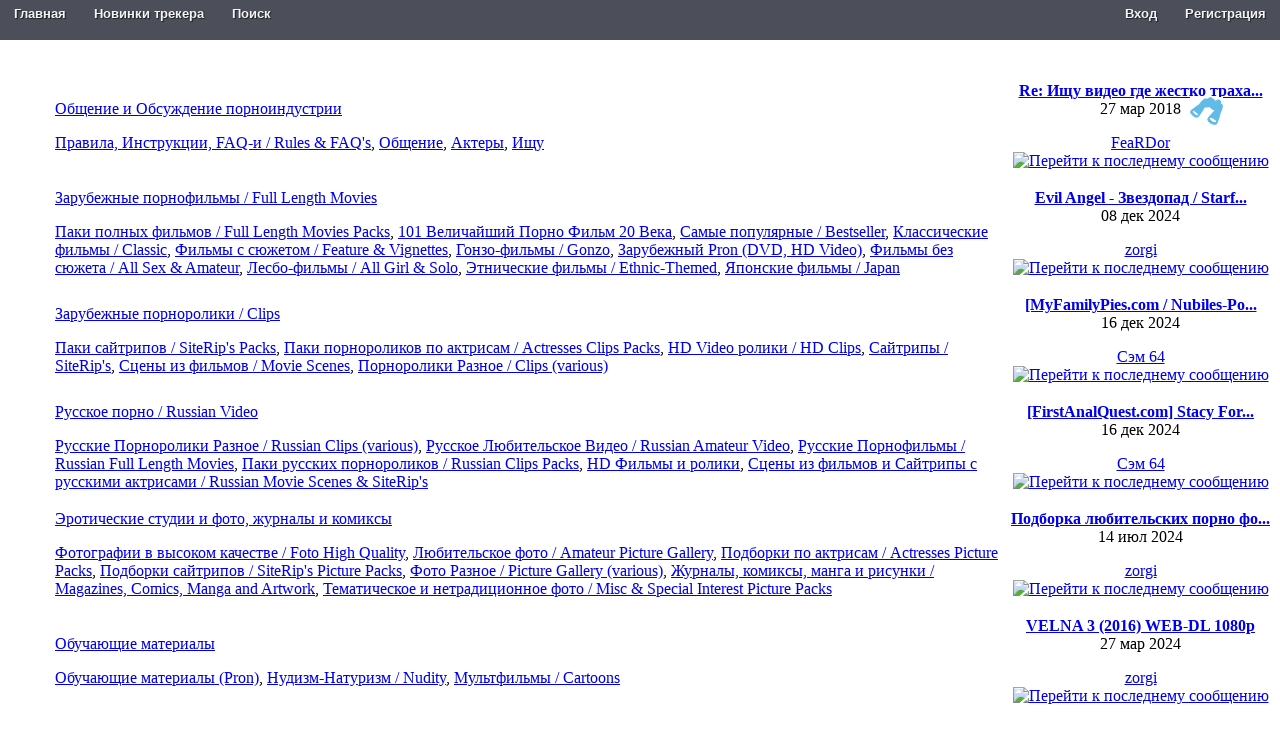

--- FILE ---
content_type: text/html; charset=UTF-8
request_url: http://www.nntt.org/viewforum.php?f=1008&sid=e9f78be81a319daf19e21acd511c3a8b
body_size: 7725
content:
<!DOCTYPE html PUBLIC "-//W3C//DTD XHTML 1.0 Transitional//EN" "http://www.w3.org/TR/xhtml1/DTD/xhtml1-transitional.dtd">
<html xmlns="http://www.w3.org/1999/xhtml" dir="ltr" lang="ru" xml:lang="ru">
<head>

<meta http-equiv="content-type" content="text/html; charset=UTF-8" />
<meta http-equiv="content-language" content="ru" />
<meta http-equiv="content-style-type" content="text/css" />
<meta http-equiv="imagetoolbar" content="no" />
<meta name="yandex-verification" content="d484c6d1d9480195" />
<meta name='yandex-verification' content='6a8aea04a8ef2af7' />

<meta name="resource-type" content="document" />
<meta name="distribution" content="global" />
<meta name="keywords" content="" />
<meta name="description" content="Нижегородский торрент трекер" />




<title>  Pron Нижегородский торрент трекер</title>

<link rel="alternate" type="application/atom+xml" title="Канал - Нижегородский торрент трекер" href="http://www.nntt.org/feed.php" /><link rel="alternate" type="application/atom+xml" title="Канал - Новые темы" href="http://www.nntt.org/feed.php?mode=topics" /><link rel="alternate" type="application/atom+xml" title="Канал - Форум - Pron" href="http://www.nntt.org/feed.php?f=1008" />

<!--
	<a href="http://www.ppkbb3cker.ru/">ppkBB3cker</a> v.2 &copy; 2008-2014 @ <a href="http://protoneutron.narod.ru/">PPK</a> | Icon Theme by Everaldo.com Design Studio
-->

<link rel="stylesheet" href="./styles/nnttBlue/theme/stylesheet.css" type="text/css" />


<link rel="stylesheet" href="./tracker/cssjs.php?type=css" type="text/css" />




<style type="text/css">
ul.tabbernav li a
{
	background: #ECECEC !important;
}
ul.tabbernav li.tabberactive a
{
	border-bottom: 1px solid #ECECEC !important;
}

.f-nav{  /* To fix main menu container */
	z-index: 9999;
	position: fixed;
	left: 0;
	top: 0;
	width: 100%;
	opacity: 0.9; /* Значение прозрачности */
	filter: alpha(Opacity=90); /* Прозрачность в IE */
}
#main-menu-container {
    text-align: center; /* Assuming your main layout is centered */
}

.menu1,
.menu1 ul,
.menu1 li,
.menu1 a {
    margin: 0;
    padding: 0;
    border: none;
    outline: none;
}

.menu1 { /*Find this class in the css file*/

height: 40px;
width: 100%; /*I changed this to a percentage of the page,*/
margin-left:auto; /*Then added these two margin styles.*/
margin-right:auto;
background: #4c4e5a;
}

.menu1 li {
    position: relative;
    list-style: none;
    float: left;
    display: block;
    height: 40px;
}
.menu1 li a {
    display: block;
    padding: 0 14px;
    margin: 0px;
    line-height: 28px;
    text-decoration: none;

    font-family: Helvetica, Arial, sans-serif;
    font-weight: bold;
    font-size: 13px;

    color: #f3f3f3;
    text-shadow: 1px 1px 1px rgba(0,0,0,.6);

    -webkit-transition: color .2s ease-in-out;
    -moz-transition: color .2s ease-in-out;
    -o-transition: color .2s ease-in-out;
    -ms-transition: color .2s ease-in-out;
    transition: color .2s ease-in-out;
}

.menu1 li:first-child a { border-left: none; }
.menu1 li:last-child a{ border-right: none; }

.menu1 li:hover > a { color: #8fde62;
}
.menu1 ul {

    position: absolute;
    top: 40px;
    left: 0;

    opacity: 50;
    background: #1f2024;

    -webkit-border-radius: 0 0 5px 5px;
    -moz-border-radius: 0 0 5px 5px;
    border-radius: 0 0 5px 5px;

    -webkit-transition: opacity .25s ease .1s;
    -moz-transition: opacity .25s ease .1s;
    -o-transition: opacity .25s ease .1s;
    -ms-transition: opacity .25s ease .1s;
    transition: opacity .25s ease .1s;

}

.menu1 li:hover > ul { opacity: 50; }

.menu1 ul li {
    height: 0;
    overflow: hidden;
    padding: 0;

    -webkit-transition: height .25s ease .1s;
    -moz-transition: height .25s ease .1s;
    -o-transition: height .25s ease .1s;
    -ms-transition: height .25s ease .1s;
    transition: height .25s ease .1s;
}

.menu1 li:hover > ul li {
    height: 36px;
    overflow: visible;
    padding: 0;
}
.menu1 ul li a {
    width: 150px;
    padding-top: 10px;
    margin: 0;
	text-align:center;
    border: none;
    border-bottom: 1px solid #353539;
}

.menu1 ul li:last-child a { border: none;
}
</style>





<script src="./tracker/addons/js/jquery-min.js" type="text/javascript"></script>
<script src="./tracker/addons/js/jquery-migrate.min.js" type="text/javascript"></script>
<script language="javascript" type="text/javascript" src="./tracker/addons/js/scrollup.js"></script>
<script type="text/javascript">
// <![CDATA[
     jQuery.noConflict();
	//Spoiler image width
	//var spoilerMaxW = Math.round(screen.width - (screen.width / 1.5));
	var spoilerMaxW = 250;
	var hidePostImg = false;
	var hideSigImg = false;
	var openInNewWindow = 'Открыть в новом окне, в полном размере';
	var bannedImageHosts = 'Изображения с данного хостинга запрещены!';
	var hiddenText = 'Скрытый текст';
	var spoilerClose = 'Закрыть';
	var banned_image_hosts = /imagebanana|hidebehind/i;//banned image hosts
	var open_type = 0;
	var prettyphoto_style = 'pp_default';
	var stepcarousel_loader = '<img src="./tracker/addons/images/preloader.gif" style="vertical-align: middle" /> Пожалуйста подождите, торренты загружаются ..';
// ]]>
</script>
<script src="./tracker/cssjs.php?type=js" type="text/javascript"></script>


<script type="text/javascript">
jQuery(document).ready(
	function($)
	{
		$('#jquery-live-search-example input[name="keywords"]').liveSearch({url: './find.php' + '?find=', minWords: 3});
		$('#find').blur();
		
		var nav = $('#main-menu-container');

		$(window).scroll(function () {
			if ($(this).scrollTop() > 50) {
				nav.addClass("f-nav");
			} else {
				nav.removeClass("f-nav");
			}
		});
	}
);
</script>
<script type="text/javascript">
// <![CDATA[


function popup(url, width, height, name)
{
	if (!name)
	{
		name = '_popup';
	}

	window.open(url.replace(/&amp;/g, '&'), name, 'height=' + height + ',resizable=yes,scrollbars=yes,width=' + width);
	return false;
}

function jumpto()
{
	var page = prompt('Введите номер страницы, на которую хотите перейти:', '1');
	var per_page = '';
	var base_url = '';

	if (page !== null && !isNaN(page) && page == Math.floor(page) && page > 0)
	{
		if (base_url.indexOf('?') == -1)
		{
			document.location.href = base_url + '?start=' + ((page - 1) * per_page);
		}
		else
		{
			document.location.href = base_url.replace(/&amp;/g, '&') + '&start=' + ((page - 1) * per_page);
		}
	}
}

/**
* Find a member
*/
function find_username(url)
{
	popup(url, 760, 570, '_usersearch');
	return false;
}

/**
* Mark/unmark checklist
* id = ID of parent container, name = name prefix, state = state [true/false]
*/
function marklist(id, name, state)
{
	var parent = document.getElementById(id);
	if (!parent)
	{
		eval('parent = document.' + id);
	}

	if (!parent)
	{
		return;
	}

	var rb = parent.getElementsByTagName('input');

	for (var r = 0; r < rb.length; r++)
	{
		if (rb[r].name.substr(0, name.length) == name)
		{
			rb[r].checked = state;
		}
	}
}



// ]]>
</script>

</head>
<body class="ltr" style="margin:0px;padding:0px;">
<a name="top"></a>

<div id="main-menu-container">
	<ul id="navigation" class="nav-main menu1" style="margin:0px;padding:0px;">
		<li><a href="/">Главная</a></li>

				<li class="list"><a href="/search.php?search_id=egosearch&torrent=all">Новинки трекера</a></li>
				
				<li><a href="./search.php?sid=dcec67c837f172281d9e8cda6b5de97b">Поиск</a></li>
				
		<div style="position: absolute; top: 0px; right: 0px;">
			
			<li class="vhod"><a href="./ucp.php?mode=login&amp;sid=dcec67c837f172281d9e8cda6b5de97b">Вход</a></li>
			<li><a href="./ucp.php?mode=register&amp;sid=dcec67c837f172281d9e8cda6b5de97b">Регистрация</a></li>
			
		</div>
	</ul>
</div>


<div id="logo" style="margin:0px;padding:0px;">
<div id="logodesc">
		<table width="100%" cellspacing="0">
		<tr>
			<td><a href="/"id=""><img src="./styles/nnttBlue/imageset/logo.png" alt="" title="" /></td></a>


		</tr>
		<td>
		<div style="text-align:center; margin:-88px 14px 4px 185px;padding:1px 31px;">
			<div id="jquery-live-search-example">
			<form action="./search.php?sid=dcec67c837f172281d9e8cda6b5de97b" method="get">
				<input type="hidden" name="sr" id="show_results2" value="topics" />
				<input type="hidden" name="sf" value="titleonly" />
				<input type="hidden" name="fp" value="1" />
				<input type="hidden" name="tracker_search" value="torrent" />
				<input value="Быстрый поиск торрентов" onclick="if(this.value=='Быстрый поиск торрентов')this.value='';" onblur="if(this.value=='')this.value='Быстрый поиск торрентов';" type="text" name="keywords" id="find" style="width:99%;" />
				<div style="position:absolute;right:57px;top:97px;"><input type="image" name="submit" src="./images/new/search_button.png" style="border:0px;margin:0px;padding:0px;" /></div>
			</form>
			</div>
		</div>
</td>
		</tr>
	</table>
</div>
 </div>

	<div id="wrapcentre">
	<br style="clear: both;" />
	
<br>
	
<div class="mod-tile mod-menu">
 <div class="box-t1">
  <div class="box-t2">
<div class="box-t3"/>
 </div>
  </div>
<div class="box-1">
 <div class="box-2">
  <div class="box-3 deepest">

<!--version $Id: whois_online.html 656 2010-05-02 18:23:10Z marc1706 $ //-->
<div class="mod-tile mod-menu">
 <div class="box-t1">
  <div class="box-t2">
<div class="box-t3"/>
 </div>
  </div>
<div class="box-1">
 <div class="box-2">
  <div class="box-3 deepest">

<table class="tablebg" cellspacing="1" width="100%">





		<tr>
			<td class="row1" width="50" align="center"></td>
			<td class="row1">


				<a class="forumlink" href="./viewforum.php?f=687&amp;sid=dcec67c837f172281d9e8cda6b5de97b">Общение и Обсуждение порноиндустрии</a>
				<p class="forumdesc"></p>



				

				<p class="subforums">
										<p class="forumdesc"><a href="./viewforum.php?f=694&amp;sid=dcec67c837f172281d9e8cda6b5de97b" class="subforum read" title="Нет непрочитанных сообщений">Правила, Инструкции, FAQ-и / Rules &amp; FAQ's</a>, <a href="./viewforum.php?f=695&amp;sid=dcec67c837f172281d9e8cda6b5de97b" class="subforum read" title="Нет непрочитанных сообщений">Общение</a>, <a href="./viewforum.php?f=696&amp;sid=dcec67c837f172281d9e8cda6b5de97b" class="subforum read" title="Нет непрочитанных сообщений">Актеры</a>, <a href="./viewforum.php?f=697&amp;sid=dcec67c837f172281d9e8cda6b5de97b" class="subforum read" title="Нет непрочитанных сообщений">Ищу</a></p>

				
			</td>
			<td class="row2 f_last_post last_td" align="center" width="275px"><a href="./viewtopic.php?f=697&amp;t=247910&amp;sid=dcec67c837f172281d9e8cda6b5de97b#p355489" title="Re: Ищу видео где жестко трахают ментов"><b>Re: Ищу видео где жестко траха...</b></a><br/>
					<span class="last_time">27 мар 2018</span>
					<p class="row2 f_last_post last_td"><a href="./memberlist.php?mode=viewprofile&amp;u=110178&amp;sid=dcec67c837f172281d9e8cda6b5de97b">FeaRDor</a> <a href="./viewtopic.php?f=697&amp;t=247910&amp;sid=dcec67c837f172281d9e8cda6b5de97b#p355489"><img src="./styles/nnttBlue/imageset/icon_topic_latest.gif" width="18" height="9" alt="Перейти к последнему сообщению" title="Перейти к последнему сообщению" /></a>
					</p>
				
			</td>
		</tr>
	



		<tr>
			<td class="row1" width="50" align="center"></td>
			<td class="row1">


				<a class="forumlink" href="./viewforum.php?f=688&amp;sid=dcec67c837f172281d9e8cda6b5de97b">Зарубежные порнофильмы / Full Length Movies</a>
				<p class="forumdesc"></p>



				

				<p class="subforums">
										<p class="forumdesc"><a href="./viewforum.php?f=698&amp;sid=dcec67c837f172281d9e8cda6b5de97b" class="subforum read" title="Нет непрочитанных сообщений">Паки полных фильмов / Full Length Movies Packs</a>, <a href="./viewforum.php?f=699&amp;sid=dcec67c837f172281d9e8cda6b5de97b" class="subforum read" title="Нет непрочитанных сообщений">101 Величайший Порно Фильм 20 Века</a>, <a href="./viewforum.php?f=700&amp;sid=dcec67c837f172281d9e8cda6b5de97b" class="subforum read" title="Нет непрочитанных сообщений">Самые популярные / Bestseller</a>, <a href="./viewforum.php?f=701&amp;sid=dcec67c837f172281d9e8cda6b5de97b" class="subforum read" title="Нет непрочитанных сообщений">Классические фильмы / Classic</a>, <a href="./viewforum.php?f=702&amp;sid=dcec67c837f172281d9e8cda6b5de97b" class="subforum read" title="Нет непрочитанных сообщений">Фильмы с сюжетом / Feature &amp; Vignettes</a>, <a href="./viewforum.php?f=703&amp;sid=dcec67c837f172281d9e8cda6b5de97b" class="subforum read" title="Нет непрочитанных сообщений">Гонзо-фильмы / Gonzo</a>, <a href="./viewforum.php?f=704&amp;sid=dcec67c837f172281d9e8cda6b5de97b" class="subforum read" title="Нет непрочитанных сообщений">Зарубежный Pron (DVD, HD Video)</a>, <a href="./viewforum.php?f=705&amp;sid=dcec67c837f172281d9e8cda6b5de97b" class="subforum read" title="Нет непрочитанных сообщений">Фильмы без сюжета / All Sex &amp; Amateur</a>, <a href="./viewforum.php?f=706&amp;sid=dcec67c837f172281d9e8cda6b5de97b" class="subforum read" title="Нет непрочитанных сообщений">Лесбо-фильмы / All Girl &amp; Solo</a>, <a href="./viewforum.php?f=707&amp;sid=dcec67c837f172281d9e8cda6b5de97b" class="subforum read" title="Нет непрочитанных сообщений">Этнические фильмы / Ethnic-Themed</a>, <a href="./viewforum.php?f=708&amp;sid=dcec67c837f172281d9e8cda6b5de97b" class="subforum read" title="Нет непрочитанных сообщений">Японские фильмы / Japan</a></p>

				
			</td>
			<td class="row2 f_last_post last_td" align="center" width="275px"><a href="./viewtopic.php?f=705&amp;t=354811&amp;sid=dcec67c837f172281d9e8cda6b5de97b#p409365" title="Evil Angel - Звездопад / Starfall (2015) WEB-DL"><b>Evil Angel - Звездопад / Starf...</b></a><br/>
					<span class="last_time">08 дек 2024</span>
					<p class="row2 f_last_post last_td"><a href="./memberlist.php?mode=viewprofile&amp;u=111297&amp;sid=dcec67c837f172281d9e8cda6b5de97b">zorgi</a> <a href="./viewtopic.php?f=705&amp;t=354811&amp;sid=dcec67c837f172281d9e8cda6b5de97b#p409365"><img src="./styles/nnttBlue/imageset/icon_topic_latest.gif" width="18" height="9" alt="Перейти к последнему сообщению" title="Перейти к последнему сообщению" /></a>
					</p>
				
			</td>
		</tr>
	



		<tr>
			<td class="row1" width="50" align="center"></td>
			<td class="row1">


				<a class="forumlink" href="./viewforum.php?f=689&amp;sid=dcec67c837f172281d9e8cda6b5de97b">Зарубежные порноролики / Clips</a>
				<p class="forumdesc"></p>



				

				<p class="subforums">
										<p class="forumdesc"><a href="./viewforum.php?f=710&amp;sid=dcec67c837f172281d9e8cda6b5de97b" class="subforum read" title="Нет непрочитанных сообщений">Паки сайтрипов / SiteRip's Packs</a>, <a href="./viewforum.php?f=711&amp;sid=dcec67c837f172281d9e8cda6b5de97b" class="subforum read" title="Нет непрочитанных сообщений">Паки порнороликов по актрисам / Actresses Clips Packs</a>, <a href="./viewforum.php?f=712&amp;sid=dcec67c837f172281d9e8cda6b5de97b" class="subforum read" title="Нет непрочитанных сообщений">HD Video ролики / HD Clips</a>, <a href="./viewforum.php?f=713&amp;sid=dcec67c837f172281d9e8cda6b5de97b" class="subforum read" title="Нет непрочитанных сообщений">Сайтрипы / SiteRip's</a>, <a href="./viewforum.php?f=714&amp;sid=dcec67c837f172281d9e8cda6b5de97b" class="subforum read" title="Нет непрочитанных сообщений">Сцены из фильмов / Movie Scenes</a>, <a href="./viewforum.php?f=715&amp;sid=dcec67c837f172281d9e8cda6b5de97b" class="subforum read" title="Нет непрочитанных сообщений">Порноролики Разное / Clips (various)</a></p>

				
			</td>
			<td class="row2 f_last_post last_td" align="center" width="275px"><a href="./viewtopic.php?f=713&amp;t=354848&amp;sid=dcec67c837f172281d9e8cda6b5de97b#p409402" title="[MyFamilyPies.com / Nubiles-Porn.com] Demi Hawks - Getting Merry In Front Of Stepmom (10.12.2024) [Creampie, All Sex]"><b>[MyFamilyPies.com / Nubiles-Po...</b></a><br/>
					<span class="last_time">16 дек 2024</span>
					<p class="row2 f_last_post last_td"><a href="./memberlist.php?mode=viewprofile&amp;u=111256&amp;sid=dcec67c837f172281d9e8cda6b5de97b">Сэм 64</a> <a href="./viewtopic.php?f=713&amp;t=354848&amp;sid=dcec67c837f172281d9e8cda6b5de97b#p409402"><img src="./styles/nnttBlue/imageset/icon_topic_latest.gif" width="18" height="9" alt="Перейти к последнему сообщению" title="Перейти к последнему сообщению" /></a>
					</p>
				
			</td>
		</tr>
	



		<tr>
			<td class="row1" width="50" align="center"></td>
			<td class="row1">


				<a class="forumlink" href="./viewforum.php?f=690&amp;sid=dcec67c837f172281d9e8cda6b5de97b">Русское порно / Russian Video</a>
				<p class="forumdesc"></p>



				

				<p class="subforums">
										<p class="forumdesc"><a href="./viewforum.php?f=721&amp;sid=dcec67c837f172281d9e8cda6b5de97b" class="subforum read" title="Нет непрочитанных сообщений">Русские Порноролики Разное / Russian Clips (various)</a>, <a href="./viewforum.php?f=722&amp;sid=dcec67c837f172281d9e8cda6b5de97b" class="subforum read" title="Нет непрочитанных сообщений">Русское Любительское Видео / Russian Amateur Video</a>, <a href="./viewforum.php?f=717&amp;sid=dcec67c837f172281d9e8cda6b5de97b" class="subforum read" title="Нет непрочитанных сообщений">Русские Порнофильмы / Russian Full Length Movies</a>, <a href="./viewforum.php?f=718&amp;sid=dcec67c837f172281d9e8cda6b5de97b" class="subforum read" title="Нет непрочитанных сообщений">Паки русских порнороликов / Russian Clips Packs</a>, <a href="./viewforum.php?f=719&amp;sid=dcec67c837f172281d9e8cda6b5de97b" class="subforum read" title="Нет непрочитанных сообщений">HD Фильмы и ролики</a>, <a href="./viewforum.php?f=720&amp;sid=dcec67c837f172281d9e8cda6b5de97b" class="subforum read" title="Нет непрочитанных сообщений">Сцены из фильмов и Сайтрипы с русскими актрисами / Russian Movie Scenes &amp; SiteRip's</a></p>

				
			</td>
			<td class="row2 f_last_post last_td" align="center" width="275px"><a href="./viewtopic.php?f=720&amp;t=354847&amp;sid=dcec67c837f172281d9e8cda6b5de97b#p409401" title="[FirstAnalQuest.com] Stacy Fort 716 (02.12.2024) [Anal, Anal Creampie, All Sex]"><b>[FirstAnalQuest.com] Stacy For...</b></a><br/>
					<span class="last_time">16 дек 2024</span>
					<p class="row2 f_last_post last_td"><a href="./memberlist.php?mode=viewprofile&amp;u=111256&amp;sid=dcec67c837f172281d9e8cda6b5de97b">Сэм 64</a> <a href="./viewtopic.php?f=720&amp;t=354847&amp;sid=dcec67c837f172281d9e8cda6b5de97b#p409401"><img src="./styles/nnttBlue/imageset/icon_topic_latest.gif" width="18" height="9" alt="Перейти к последнему сообщению" title="Перейти к последнему сообщению" /></a>
					</p>
				
			</td>
		</tr>
	



		<tr>
			<td class="row1" width="50" align="center"></td>
			<td class="row1">


				<a class="forumlink" href="./viewforum.php?f=691&amp;sid=dcec67c837f172281d9e8cda6b5de97b">Эротические студии и фото, журналы и комиксы</a>
				<p class="forumdesc"></p>



				

				<p class="subforums">
										<p class="forumdesc"><a href="./viewforum.php?f=725&amp;sid=dcec67c837f172281d9e8cda6b5de97b" class="subforum read" title="Нет непрочитанных сообщений">Фотографии в высоком качестве / Foto High Quality</a>, <a href="./viewforum.php?f=726&amp;sid=dcec67c837f172281d9e8cda6b5de97b" class="subforum read" title="Нет непрочитанных сообщений">Любительское фото / Amateur Picture Gallery</a>, <a href="./viewforum.php?f=727&amp;sid=dcec67c837f172281d9e8cda6b5de97b" class="subforum read" title="Нет непрочитанных сообщений">Подборки по актрисам / Actresses Picture Packs</a>, <a href="./viewforum.php?f=728&amp;sid=dcec67c837f172281d9e8cda6b5de97b" class="subforum read" title="Нет непрочитанных сообщений">Подборки сайтрипов / SiteRip's Picture Packs</a>, <a href="./viewforum.php?f=729&amp;sid=dcec67c837f172281d9e8cda6b5de97b" class="subforum read" title="Нет непрочитанных сообщений">Фото Разное / Picture Gallery (various)</a>, <a href="./viewforum.php?f=730&amp;sid=dcec67c837f172281d9e8cda6b5de97b" class="subforum read" title="Нет непрочитанных сообщений">Журналы, комиксы, манга и рисунки / Magazines, Comics, Manga and Artwork</a>, <a href="./viewforum.php?f=731&amp;sid=dcec67c837f172281d9e8cda6b5de97b" class="subforum read" title="Нет непрочитанных сообщений">Тематическое и нетрадиционное фото / Misc &amp; Special Interest Picture Packs</a></p>

				
			</td>
			<td class="row2 f_last_post last_td" align="center" width="275px"><a href="./viewtopic.php?f=726&amp;t=354567&amp;sid=dcec67c837f172281d9e8cda6b5de97b#p409118" title="Подборка любительских порно фоток / Collection of Amateur Porn Photos [350x525-2300x3000] [450шт.] (2024) JPG"><b>Подборка любительских порно фо...</b></a><br/>
					<span class="last_time">14 июл 2024</span>
					<p class="row2 f_last_post last_td"><a href="./memberlist.php?mode=viewprofile&amp;u=111297&amp;sid=dcec67c837f172281d9e8cda6b5de97b">zorgi</a> <a href="./viewtopic.php?f=726&amp;t=354567&amp;sid=dcec67c837f172281d9e8cda6b5de97b#p409118"><img src="./styles/nnttBlue/imageset/icon_topic_latest.gif" width="18" height="9" alt="Перейти к последнему сообщению" title="Перейти к последнему сообщению" /></a>
					</p>
				
			</td>
		</tr>
	



		<tr>
			<td class="row1" width="50" align="center"></td>
			<td class="row1">


				<a class="forumlink" href="./viewforum.php?f=692&amp;sid=dcec67c837f172281d9e8cda6b5de97b">Обучающие материалы</a>
				<p class="forumdesc"></p>



				

				<p class="subforums">
										<p class="forumdesc"><a href="./viewforum.php?f=733&amp;sid=dcec67c837f172281d9e8cda6b5de97b" class="subforum read" title="Нет непрочитанных сообщений">Обучающие материалы (Pron)</a>, <a href="./viewforum.php?f=734&amp;sid=dcec67c837f172281d9e8cda6b5de97b" class="subforum read" title="Нет непрочитанных сообщений">Нудизм-Натуризм / Nudity</a>, <a href="./viewforum.php?f=735&amp;sid=dcec67c837f172281d9e8cda6b5de97b" class="subforum read" title="Нет непрочитанных сообщений">Мультфильмы / Cartoons</a></p>

				
			</td>
			<td class="row2 f_last_post last_td" align="center" width="275px"><a href="./viewtopic.php?f=735&amp;t=354423&amp;sid=dcec67c837f172281d9e8cda6b5de97b#p408972" title="VELNA 3 (2016) WEB-DL 1080p"><b>VELNA 3 (2016) WEB-DL 1080p</b></a><br/>
					<span class="last_time">27 мар 2024</span>
					<p class="row2 f_last_post last_td"><a href="./memberlist.php?mode=viewprofile&amp;u=111297&amp;sid=dcec67c837f172281d9e8cda6b5de97b">zorgi</a> <a href="./viewtopic.php?f=735&amp;t=354423&amp;sid=dcec67c837f172281d9e8cda6b5de97b#p408972"><img src="./styles/nnttBlue/imageset/icon_topic_latest.gif" width="18" height="9" alt="Перейти к последнему сообщению" title="Перейти к последнему сообщению" /></a>
					</p>
				
			</td>
		</tr>
	



		<tr>
			<td class="row1" width="50" align="center"></td>
			<td class="row1">


				<a class="forumlink" href="./viewforum.php?f=693&amp;sid=dcec67c837f172281d9e8cda6b5de97b">Нетрадиционное порно</a>
				<p class="forumdesc"></p>



				

				<p class="subforums">
										<p class="forumdesc"><a href="./viewforum.php?f=737&amp;sid=dcec67c837f172281d9e8cda6b5de97b" class="subforum read" title="Нет непрочитанных сообщений">Транссексуалы / Transsexual</a>, <a href="./viewforum.php?f=738&amp;sid=dcec67c837f172281d9e8cda6b5de97b" class="subforum read" title="Нет непрочитанных сообщений">БДСМ / BDSM</a>, <a href="./viewforum.php?f=739&amp;sid=dcec67c837f172281d9e8cda6b5de97b" class="subforum read" title="Нет непрочитанных сообщений">Бисексуалы / Bisexual</a>, <a href="./viewforum.php?f=740&amp;sid=dcec67c837f172281d9e8cda6b5de97b" class="subforum read" title="Нет непрочитанных сообщений">Женское доминирование и страпон / Femdom &amp; Strapon</a>, <a href="./viewforum.php?f=741&amp;sid=dcec67c837f172281d9e8cda6b5de97b" class="subforum read" title="Нет непрочитанных сообщений">Подглядывание / Voyeur</a></p>

				
			</td>
			<td class="row2 f_last_post last_td" align="center" width="275px"><a href="./viewtopic.php?f=738&amp;t=354652&amp;sid=dcec67c837f172281d9e8cda6b5de97b#p409203" title="Dahlia Sky aka Bailey Blue - Именинница: Бэйли Блю уничтожают! / Birthday Girl: Bailey Blue Gets Destroyed! (2013) WEB-DLRip 720p"><b>Dahlia Sky aka Bailey Blue - И...</b></a><br/>
					<span class="last_time">07 сен 2024</span>
					<p class="row2 f_last_post last_td"><a href="./memberlist.php?mode=viewprofile&amp;u=111297&amp;sid=dcec67c837f172281d9e8cda6b5de97b">zorgi</a> <a href="./viewtopic.php?f=738&amp;t=354652&amp;sid=dcec67c837f172281d9e8cda6b5de97b#p409203"><img src="./styles/nnttBlue/imageset/icon_topic_latest.gif" width="18" height="9" alt="Перейти к последнему сообщению" title="Перейти к последнему сообщению" /></a>
					</p>
				
			</td>
		</tr>
	
</table>

</div>
 </div>
	</div>
	 </div>
<div class="box-b1">
 <div class="box-b2">
  <div class="box-b3"></div>
</div>
 </div>
  </div>
	<br clear="all" />

	<div id="pageheader">
		<h1><a class="titles" href="./viewforum.php?f=1008&amp;sid=dcec67c837f172281d9e8cda6b5de97b">Pron</a></h1>
		
	</div>

	<br clear="all" /><br />



<div id="pagecontent">

<tr>
<td class="row1--------------">
<p class="breadcrumbs"><a href="./index.php?sid=dcec67c837f172281d9e8cda6b5de97b">Список форумов</a> &#187; <a href="./viewforum.php?f=686&amp;sid=dcec67c837f172281d9e8cda6b5de97b">Эротика и Pron</a> &#187; <a href="./viewforum.php?f=1008&amp;sid=dcec67c837f172281d9e8cda6b5de97b">Pron</a></p>
</td>
</tr> <br />
	
		<table width="100%" cellspacing="1">
		<tr>
			
				<td align="left" valign="middle"><a href="./posting.php?mode=post&amp;f=1008&amp;sid=dcec67c837f172281d9e8cda6b5de97b"><img src="./styles/nnttBlue/imageset/ru/button_topic_new.gif" alt="Начать новую тему" title="Начать новую тему" /></a></td>
			
				<td class="nav" valign="middle" nowrap="nowrap">&nbsp;Страница <strong>1</strong> из <strong>1</strong><br /></td>
				<td class="gensmall" nowrap="nowrap">&nbsp;[ Тем: 0 ]&nbsp;</td>
				<td class="gensmall" width="100%" align="right" nowrap="nowrap"></td>
			
		</tr>
		</table>
	
		<table class="tablebg" width="100%" cellspacing="1">
		<tr>
			<td class="cat" colspan="5">
				<table width="100%" cellspacing="0">
				<tr class="nav">
					<td align="left">
			<form method="post" id="forum-search" action="./search.php?sid=dcec67c837f172281d9e8cda6b5de97b">
				<input class="inputbox search tiny" type="text" name="keywords" id="search_keywords" size="20" value="Поиск в разделе" onclick="if (this.value == 'Поиск в разделе') this.value = '';" onblur="if (this.value == '') this.value = 'Поиск в разделе';" />
				<input class="button2" type="submit" value="Поиск" />
						<input type="hidden" name="fid[0]" value="1008" />
<input type="hidden" name="sid" value="dcec67c837f172281d9e8cda6b5de97b" />

				
				<input type="hidden" name="tracker_search" value="torrent" />
				<input type="hidden" name="sr" value="topics" />
				<input type="hidden" name="sf" value="titleonly" />
				

			</form>
					</td>
					<td align="right">
					<form method="post" action="./viewforum.php?f=1008&amp;sid=dcec67c837f172281d9e8cda6b5de97b"><span class="gensmall">Сортировка </span> <select name="sk" id="sk"><option value="a">Автор</option><option value="t" selected="selected">Время размещения</option><option value="r">Ответы</option><option value="s">Заголовок</option><option value="v">Просмотры</option><option value="sz">Размер</option><option value="ts">Сидеров</option><option value="tl">Личеров</option><option value="tc">Скачали</option><option value="th">Здоровье</option><option value="tf">Статус</option></select>&nbsp;<span class="gensmall">Показать темы за:</span>&nbsp;<select name="st" id="st"><option value="0" selected="selected">Все темы</option><option value="1">1 день</option><option value="7">7 дней</option><option value="14">2 недели</option><option value="30">1 месяц</option><option value="90">3 месяца</option><option value="180">6 месяцев</option><option value="365">1 год</option></select>&nbsp;  <select name="sd" id="sd"><option value="a">по возрастанию</option><option value="d" selected="selected">по убыванию</option></select>&nbsp;<input class="btnlite" type="submit" name="sort" value="Перейти" /></form>
					</td>
				</tr>
				</table>
			</td>
		</tr>

		<tr>
			
				<th colspan="2">&nbsp;Темы&nbsp;</th>
			
			<th>&nbsp;Торрент&nbsp;</th>
			<th>&nbsp;Размер&nbsp;</th>
			<th>&nbsp;Последние сообщ.&nbsp;</th>
		</tr>

		
			<tr>
				
					<td class="row1" colspan="5" height="30" align="center" valign="middle"><span class="gen">В этом форуме нет сообщений.</span></td>
				
			</tr>
			
  		<tr align="center">
			
				<td class="cat" colspan="5">
			&nbsp;
				</td>
		</tr>
 		
  		</table>
  	
		<table width="100%" cellspacing="1">
		<tr>
			
				<td align="left" valign="middle"><a href="./posting.php?mode=post&amp;f=1008&amp;sid=dcec67c837f172281d9e8cda6b5de97b"><img src="./styles/nnttBlue/imageset/ru/button_topic_new.gif" alt="Начать новую тему" title="Начать новую тему" /></a></td>
			
				<td class="nav" valign="middle" nowrap="nowrap">&nbsp;Страница <strong>1</strong> из <strong>1</strong><br /></td>
				<td class="gensmall" nowrap="nowrap">&nbsp;[ Тем: 0 ]&nbsp;</td>
				<td class="gensmall" width="100%" align="right" nowrap="nowrap"></td>
			
		</tr>
		</table>
	

		<br clear="all" />
</div>

<tr>
<td class="row1--------------">
<p class="breadcrumbs"><a href="./index.php?sid=dcec67c837f172281d9e8cda6b5de97b">Список форумов</a> &#187; <a href="./viewforum.php?f=686&amp;sid=dcec67c837f172281d9e8cda6b5de97b">Эротика и Pron</a> &#187; <a href="./viewforum.php?f=1008&amp;sid=dcec67c837f172281d9e8cda6b5de97b">Pron</a></p>
</td>
</tr>
	<br clear="all" />

	<table width="100%" cellspacing="0">
	<tr>
		<td align="left" valign="top">
			<table cellspacing="3" cellpadding="0" border="0">
			<tr>
				<td width="20" style="text-align: center;"><img src="./styles/nnttBlue/imageset/topic_unread.gif" width="19" height="18" alt="Непрочитанные сообщения" title="Непрочитанные сообщения" /></td>
				<td class="gensmall">Непрочитанные сообщения</td>
				<td>&nbsp;&nbsp;</td>
				<td width="20" style="text-align: center;"><img src="./styles/nnttBlue/imageset/topic_read.gif" width="19" height="18" alt="Нет непрочитанных сообщений" title="Нет непрочитанных сообщений" /></td>
				<td class="gensmall">Нет непрочитанных сообщений</td>
				<td>&nbsp;&nbsp;</td>
				<td width="20" style="text-align: center;"><img src="./styles/nnttBlue/imageset/announce_read.gif" width="19" height="18" alt="Объявление" title="Объявление" /></td>
				<td class="gensmall">Объявление</td>
			</tr>
			<tr>
				<td style="text-align: center;"><img src="./styles/nnttBlue/imageset/topic_unread_hot.gif" width="19" height="18" alt="Непрочитанные сообщения [ Популярная тема ]" title="Непрочитанные сообщения [ Популярная тема ]" /></td>
				<td class="gensmall">Непрочитанные сообщения [ Популярная тема ]</td>
				<td>&nbsp;&nbsp;</td>
				<td style="text-align: center;"><img src="./styles/nnttBlue/imageset/topic_read_hot.gif" width="19" height="18" alt="Нет непрочитанных сообщений [ Популярная тема ]" title="Нет непрочитанных сообщений [ Популярная тема ]" /></td>
				<td class="gensmall">Нет непрочитанных сообщений [ Популярная тема ]</td>
				<td>&nbsp;&nbsp;</td>
				<td style="text-align: center;"><img src="./styles/nnttBlue/imageset/sticky_read.gif" width="19" height="18" alt="Прилепленная" title="Прилепленная" /></td>
				<td class="gensmall">Прилепленная</td>
			</tr>
			<tr>
				<td style="text-align: center;"><img src="./styles/nnttBlue/imageset/topic_unread_locked.gif" width="19" height="18" alt="Непрочитанные сообщения [ Тема закрыта ]" title="Непрочитанные сообщения [ Тема закрыта ]" /></td>
				<td class="gensmall">Непрочитанные сообщения [ Тема закрыта ]</td>
				<td>&nbsp;&nbsp;</td>
				<td style="text-align: center;"><img src="./styles/nnttBlue/imageset/topic_read_locked.gif" width="19" height="18" alt="Нет непрочитанных сообщений [ Тема закрыта ]" title="Нет непрочитанных сообщений [ Тема закрыта ]" /></td>
				<td class="gensmall">Нет непрочитанных сообщений [ Тема закрыта ]</td>
				<td>&nbsp;&nbsp;</td>
				<td style="text-align: center;"><img src="./styles/nnttBlue/imageset/topic_moved.gif" width="19" height="18" alt="Перенесённая" title="Перенесённая" /></td>
				<td class="gensmall">Перенесённая</td>
			</tr>
			</table>
		</td>
		<td align="right"><span class="gensmall">Вы <strong>не можете</strong> начинать темы<br />Вы <strong>не можете</strong> отвечать на сообщения<br />Вы <strong>не можете</strong> редактировать свои сообщения<br />Вы <strong>не можете</strong> удалять свои сообщения<br />Вы <strong>не можете</strong> добавлять вложения<br /></span></td>
	</tr>
	</table>


<br clear="all" />

<table width="100%" cellspacing="0">
<tr>
	<td align="right"></td>
</tr>
</table>
</div>
 </div>
	</div>
	 </div>
<div class="box-b1">
 <div class="box-b2">
  <div class="box-b3"></div>
</div>
 </div>
  </div>
